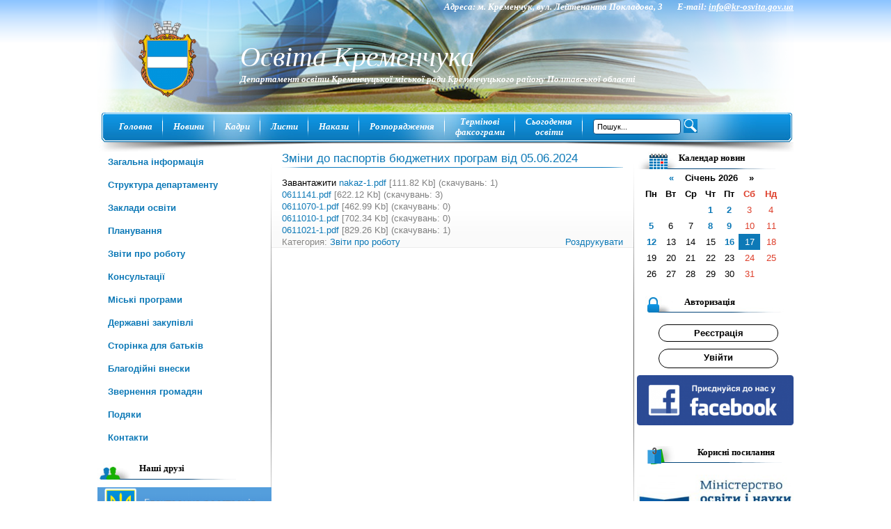

--- FILE ---
content_type: text/html; charset=UTF-8
request_url: https://kr-osvita.gov.ua/zviti-pro-robotu/11715-zmni-do-pasportv-byudzhetnih-program-vd-05062024.html
body_size: 5839
content:
<!DOCTYPE html PUBLIC "-//W3C//DTD XHTML 1.0 Transitional//EN" "http://www.w3.org/TR/xhtml1/DTD/xhtml1-transitional.dtd">
<html xmlns="http://www.w3.org/1999/xhtml" xml:lang="ru" lang="ru">
<head>
<meta http-equiv="Content-Type" content="text/html; charset=utf8" />
<title>Зміни до паспортів бюджетних програм від 05.06.2024 &raquo; </title>
<meta name="description" content="Завантажити     " />
<meta name="keywords" content="Завантажити" />
<meta name="generator" content="DataLife Engine (http://dle-news.ru)" />
<meta property="og:site_name" content="" />
<meta property="og:type" content="article" />
<meta property="og:title" content="Зміни до паспортів бюджетних програм від 05.06.2024" />
<meta property="og:url" content="https://kr-osvita.gov.ua/zviti-pro-robotu/11715-zmni-do-pasportv-byudzhetnih-program-vd-05062024.html" />
<link rel="search" type="application/opensearchdescription+xml" href="https://kr-osvita.gov.ua/engine/opensearch.php" title="" />
<link rel="alternate" type="application/rss+xml" title="" href="https://kr-osvita.gov.ua/rss.xml" />
<script type="text/javascript" src="/engine/classes/min/index.php?charset=utf8&amp;g=general&amp;12"></script>
<script type="text/javascript" src="/engine/classes/min/index.php?charset=utf8&amp;f=engine/classes/masha/masha.js&amp;12"></script>
<script type="text/javascript" src="https://ajax.googleapis.com/ajax/libs/webfont/1/webfont.js"></script>
<script type="text/javascript" src="/engine/editor/scripts/webfont.js"></script>
<link media="screen" href="/engine/editor/css/default.css" type="text/css" rel="stylesheet" />
<link rel="shortcut icon" type="image/png" href="/templates/Pisces/images/favicon.png" />
<link href="/templates/Pisces/style/styles.css" type="text/css" rel="stylesheet" />
<link href="/templates/Pisces/style/engine.css" type="text/css" rel="stylesheet" />
<script type="text/javascript" src="/templates/Pisces/js/libs.js"></script>
<script type="text/javascript" src="//s7.addthis.com/js/300/addthis_widget.js#pubid=ra-5a55c61683626839"></script>
   <!--[if IE 7]>
   <style type="text/css">
   .razd {
  
  color: #FFFFFF;
  display: block;
  font-weight: bold;
  height: 34px !important;
  line-height: 30px;
  padding-left: 13px;
  padding-right: 13px;
}
.searchbar {
  float: right;
  height: 27px;
  margin-left: 10px;
  width: 155px;
}
  </style>
  <![endif]-->
</head>
<body>
<div id="loading-layer" style="display:none">Завантаження. Зачекайте, будь-ласка...</div>
<script type="text/javascript">
<!--
var dle_root       = '/';
var dle_admin      = '';
var dle_login_hash = '';
var dle_group      = 5;
var dle_skin       = 'Pisces';
var dle_wysiwyg    = '0';
var quick_wysiwyg  = '0';
var dle_act_lang   = ["Так", "Ні", "Ввід", "Відміна", "Зберегти", ""];
var menu_short     = 'Швидке редагування';
var menu_full      = 'Повне редагування';
var menu_profile   = 'Перегляд профілю';
var menu_send      = 'Надіслати повідомлення';
var menu_uedit     = 'Адмінцентр';
var dle_info       = 'Інформація';
var dle_confirm    = 'Підтвердження';
var dle_prompt     = 'Ввід інформації';
var dle_req_field  = 'Заповніть всі необхідні поля';
var dle_del_agree  = 'Ви дійсно хочете видалити? Дану дію буде неможливо відмінити.';
var dle_spam_agree = '';
var dle_complaint  = 'Вкажіть текст вашої скарги для адміністрації:';
var dle_big_text   = 'Виділено занадто великий фрагмент тексту.';
var dle_orfo_title = 'Вкажіть коментар для адміністрації до знайденої граматичної помилку';
var dle_p_send     = 'Відправити';
var dle_p_send_ok  = 'Повідомлення успішно відправлено';
var dle_save_ok    = 'Зміни успішно збережені.';
var dle_del_news   = 'Видалити новину';
var allow_dle_delete_news   = false;
var dle_search_delay   = false;
var dle_search_value   = '';
$(function(){
	FastSearch();
});
//-->
</script>
<table border="0" align="Center"  width="100%" CellPadding="0" CellSpacing="0">
 <tr>
   <td class="topgrad">&nbsp;</td>
   <td width="1000px" valign="top" class="shapka">
   <table border="0" class="tex" align="Center" height="203px"  width="100%" CellPadding="0" CellSpacing="0">
 <tr>
  
   <td align="right" height="20px">Адреса: м. Кременчук, вул. Лейтенанта Покладова, 3 &nbsp; &nbsp; &nbsp;  E-mail: <a class="head-mail" href="mailto:info@kr-osvita.gov.ua">info@kr-osvita.gov.ua</a></td>
   
 </tr>
 <tr>
   <td class="gdelogo" height="140px"><h1>Освіта Кременчука</h1>Департамент освіти  Кременчуцької міської ради Кременчуцького району Полтавської області</td>
 </tr>
 <tr>
   <td align="left" class="meny">  <table border="0"   CellPadding="0" CellSpacing="0" class="nav">
   <tr><td><a class="razd" href="/">Головна</a></td>
  <td> <a class="razd" href="/novini/">Новини</a></td>
  <td> <a class="razd" href="/kadri/">Кадри</a></td>
  <td> <a class="razd" href="/listi/">Листи</a></td>
  <td> <a class="razd" href="/nakazi/">Накази</a></td>
  <td> <a class="razd" href="/rozporyadzhennya/">Розпорядження</a></td>
  <td> <a class="razd razd2" href="/termnov-faksogrami/">Термінові<br>факсограми</a></td>
<!--  <td> <a class="razd razd2" href="/index.php?do=feedback&user=11">Зворотній<br>зв'язок</a></td> -->
  <td> <a class="razd razd2" href="/sogodennya-osvti/">Сьогодення<br />освіти</a></td>
   <td><form method="post" action="">
        <input type="hidden" name="do" value="search">
        <input type="hidden" name="subaction" value="search">
        <ul class="searchbar reset">
          <li class="lfield"><input type="text" autocomplete="off" id="story" name="story" value="Пошук..." onblur="if(this.value=='') this.value='Пошук...';" onfocus="if(this.value=='Пошук...') this.value='';"></li>
          <li class="lbtn"><input type="image" title="Знайти" alt="" src="/templates/Pisces/images/poisk.jpg"></li>
        </ul>
      </form></tr></table></td>
 </tr>
  </table>
 </td>
   <td class="topgrad">&nbsp;</td>
 </tr>
 <tr>
   <td>&nbsp;</td>
   <td width="1000px"  valign="top"><table border="0" align="Center"  width="100%" CellPadding="0" CellSpacing="0">
 <tr>
   <td valign="top" class="vertmenleft"  width="225px">
   <div class="vertmen">
   <a href="/zagalna-informacya/">Загальна інформація</a>
   <a href="/struktura-upravlinnya/"> Структура департаменту</a>
   <a href="/zakladi-osvity/">Заклади освіти</a>
   <a href="/planuvannya.html">Планування</a>
 <a href="/zviti-pro-robotu/">Звіти про роботу </a>
 
     <a href="/konsultacii/">Консультації</a>

   <a href="/msk-programi.html">Міські програми</a>
       
   <a href="/derzhavn-zakupvl.html">Державні закупівлі</a>      

   <a href="/stornka-dlya-batkv.html">Сторінка для батьків</a>
  
   <a href="/blagodyn-vneski-znz.html">Благодійні внески</a>
  
   <a href="/zvernennya-gromadyan/">Звернення громадян</a> 
       
   <a href="/podyaki.html">Подяки</a> 
  
<a href="/kontakti.html">Контакти</a> 
       
   </div>
   
   <div class="druzi">Наші друзі</div>
   <div>
  <!--<ul>
	 <br><a href="http://mon.gov.ua/" target="_blank"><img src="http://mmk.at.ua/OFORMLENIE/220x90_MONMS_static.gif" width="100"></a>
</ul>
       <ul>
        <br><a href="http://pedpresa.com/" target="_blank"><img src="http://mmk.at.ua/OFORMLENIE/188x80_pedrpesacom_banner_dots.gif" width="100"></a>
<br>

</ul>-->
<a href="https://reg.isuo.org/preschools" target="_blank"><img src="/templates/Pisces/images/registraciya.png" width="250"></a>

<a href="https://school.isuo.org/" target="_blank"><img src="https://kr-osvita.gov.ua//uploads/46-112.jpg "width="250"></a>

<a href="http://kcprpp.com.ua/" target="_blank"><img src="/templates/Pisces/images/mmk.jpg" width="250"></a>
<a href="http://www.kdu.edu.ua/" target="_blank"><img src="/templates/Pisces/images/krnu_5kh5.png" width="200"></a>
<a href="http://saue.kdu.edu.ua" target="_blank"><img src="/templates/Pisces/images/kafedra_SAUE.png" width="200"></a>
  </div>

 
  
   
   
   </td>
   <td  valign="top">
   

	 
   <div id='dle-content'><div class="base fullstory">
	<div class="dpad">
		<h3 class="btl">Зміни до паспортів бюджетних програм від 05.06.2024</h3>
		
		<div class="maincont">
			<div class="addthis_inline_share_toolbox"></div>
			Завантажити&nbsp;<span class="attachment"><a href="https://kr-osvita.gov.ua/engine/download.php?id=16197" >nakaz-1.pdf</a> [111.82 Kb] (cкачувань: 1)</span><br />
<span class="attachment"><a href="https://kr-osvita.gov.ua/engine/download.php?id=16198" >0611141.pdf</a> [622.12 Kb] (cкачувань: 3)</span><br />
<span class="attachment"><a href="https://kr-osvita.gov.ua/engine/download.php?id=16199" >0611070-1.pdf</a> [462.99 Kb] (cкачувань: 0)</span><br />
<span class="attachment"><a href="https://kr-osvita.gov.ua/engine/download.php?id=16200" >0611010-1.pdf</a> [702.34 Kb] (cкачувань: 0)</span><br />
<span class="attachment"><a href="https://kr-osvita.gov.ua/engine/download.php?id=16201" >0611021-1.pdf</a> [829.26 Kb] (cкачувань: 1)</span>
			<div class="clr"></div>
			<div style="float:right;"><a href="https://kr-osvita.gov.ua/zviti-pro-robotu/print:page,1,11715-zmni-do-pasportv-byudzhetnih-program-vd-05062024.html">Роздрукувати</a></div>	<div style="float:left; color: #888785;">Категория: <a href="https://kr-osvita.gov.ua/zviti-pro-robotu/">Звіти про роботу</a></div>
		</div>
	</div>
   
   
   <div class="shortstoryMainN">
   

   </div>
   
   </td>
   <td class="vertmenright" valign="top" width="225px">
    
    <div class="calend">Календар новин</div>
    <div id="calendar-layer"><table id="calendar" cellpadding="3" class="calendar"><tr><th colspan="7" class="monthselect"><a class="monthlink" onclick="doCalendar('12','2025','right'); return false;" href="https://kr-osvita.gov.ua/2025/12/" title="Попередній місяць">&laquo;</a>&nbsp;&nbsp;&nbsp;&nbsp;Січень 2026&nbsp;&nbsp;&nbsp;&nbsp;&raquo;</th></tr><tr><th class="workday">Пн</th><th class="workday">Вт</th><th class="workday">Ср</th><th class="workday">Чт</th><th class="workday">Пт</th><th class="weekday">Сб</th><th class="weekday">Нд</th></tr><tr><td colspan="3">&nbsp;</td><td  class="day-active-v" ><a class="day-active-v" href="https://kr-osvita.gov.ua/2026/01/01/" title="Всі пости за 01 січня 2026">1</a></td><td  class="day-active-v" ><a class="day-active-v" href="https://kr-osvita.gov.ua/2026/01/02/" title="Всі пости за 02 січня 2026">2</a></td><td  class="weekday" >3</td><td  class="weekday" >4</td></tr><tr><td  class="day-active-v" ><a class="day-active-v" href="https://kr-osvita.gov.ua/2026/01/05/" title="Всі пости за 05 січня 2026">5</a></td><td  class="day" >6</td><td  class="day" >7</td><td  class="day-active-v" ><a class="day-active-v" href="https://kr-osvita.gov.ua/2026/01/08/" title="Всі пости за 08 січня 2026">8</a></td><td  class="day-active-v" ><a class="day-active-v" href="https://kr-osvita.gov.ua/2026/01/09/" title="Всі пости за 09 січня 2026">9</a></td><td  class="weekday" >10</td><td  class="weekday" >11</td></tr><tr><td  class="day-active-v" ><a class="day-active-v" href="https://kr-osvita.gov.ua/2026/01/12/" title="Всі пости за 12 січня 2026">12</a></td><td  class="day" >13</td><td  class="day" >14</td><td  class="day" >15</td><td  class="day-active-v" ><a class="day-active-v" href="https://kr-osvita.gov.ua/2026/01/16/" title="Всі пости за 16 січня 2026">16</a></td><td  class="weekday day-current" >17</td><td  class="weekday" >18</td></tr><tr><td  class="day" >19</td><td  class="day" >20</td><td  class="day" >21</td><td  class="day" >22</td><td  class="day" >23</td><td  class="weekday" >24</td><td  class="weekday" >25</td></tr><tr><td  class="day" >26</td><td  class="day" >27</td><td  class="day" >28</td><td  class="day" >29</td><td  class="day" >30</td><td  class="weekday" >31</td><td colspan="1">&nbsp;</td></tr></table></div>
    <div class="opit">Ваша думка</div>
    <div class="avtoriz">Авторизація</div>
    

<ul class="reset1 loginbox">
	<li class="lvsep"><a href="https://kr-osvita.gov.ua/index.php?do=register">Реєстрація</a></li>
	<li class="loginbtn"><a id="loginlink" href="#"><b>Увійти</b></a></li>
</ul>
<div style="display: none;" id="logindialog" title="Авторизация">
	<form method="post" action="">
		<div class="logform">
			<ul class="reset">
				<li class="lfield"><label for="login_name">Логін:</label><br /><input type="text" name="login_name" id="login_name" /></li>
				<li class="lfield lfpas"><label for="login_password">Пароль (<a href="https://kr-osvita.gov.ua/index.php?do=lostpassword">Забули?</a>):</label><br /><input type="password" name="login_password" id="login_password" /></li>
				<li class="lfield lfchek"><input type="checkbox" name="login_not_save" id="login_not_save" value="1"/><label for="login_not_save">&nbsp;Чужий комп'ютер</label></li>
				<li class="lbtn"><button class="fbutton" onclick="submit();" type="submit" title="Увійти"><span>Увійти</span></button></li>
			</ul>
			<input name="login" type="hidden" id="login" value="submit" />
		</div>
	</form>
</div>

    <a href="https://www.facebook.com/Департамент-освіти-м-Кременчука-1630249027276903/" target="_blank" rel="nofollow"><img src="/templates/Pisces/images/facebook_banner.png" style="width: 100%;" alt=""></a>
    <div class="useful-links">
     <p>Корисні посилання</p>
     
     <a href="https://mon.gov.ua/ua" target="_blank" rel="nofollow"><img src="/templates/Pisces/images/right_banner_1.jpg" alt=""></a>
<a href="http://www.poltav-oblosvita.gov.ua/" target="_blank" rel="nofollow"><img src="/templates/Pisces/images/right_banner_2.png" alt=""></a>
<a href="https://www.kremen.gov.ua/" target="_blank" rel="nofollow"><img src="/templates/Pisces/images/right_banner_3.jpg" alt=""></a>
<a href="http://la-strada.org.ua/ " target="_blank" rel="nofollow"><img src="/templates/Pisces/images/right_banner_7.jpg" style="width: 160px;" alt=""></a>
<a href="http://nus.org.ua/" target="_blank" rel="nofollow"><img src="/templates/Pisces/images/right_banner_4.jpg" alt=""></a>
<a href="http://testportal.gov.ua/" target="_blank" rel="nofollow"><img src="/templates/Pisces/images/right_banner_5.jpg" alt=""></a>
<a href="http://pedpresa.ua/" target="_blank" rel="nofollow"><img src="/templates/Pisces/images/right_banner_6.jpg" alt=""></a>
     
   </div>
   <br> <br>
   <div class="stat">Статистика</div>
   <div style="text-align:center"> <br><!--LiveInternet counter--><!--/LiveInternet--></div>
 </td>
 </tr>
</table>
</td>
   <td>&nbsp;</td>
 </tr>
 <tr class="nizgrad">
   <td>&nbsp;</td>
   <td>
    <table border="0" align="Center"  width="100%" CellPadding="0" CellSpacing="0">
      <tr>
        <td width="165px" class="knigi">&nbsp;</td>
        <td align="center" class="razrab">Офіційний сайт департаменту освіти м. Кременчука &copy; 2011-2016<br>
        Розробка сайту - <a href="http://stroimweb.com">StroimWeb</a></td>
        <td width="165px">&nbsp;</td>
      </tr>
    </table>
  </td>
   <td>&nbsp;</td>
 </tr>
</table>
<script>
	$(document).ready(function(){
		if($('div').is('#vote-layer')){
			$('.opit').css('display', 'block');
		};
	});
</script>
</body>
</html>
<!-- DataLife Engine Copyright SoftNews Media Group (http://dle-news.ru) -->


--- FILE ---
content_type: text/css
request_url: https://kr-osvita.gov.ua/templates/Pisces/style/styles.css
body_size: 37030
content:
/* Template created by CENTROARTS.com | Author: Rumin Sergey | URL: http://centroarts.com */

html,body,div,ul,ol,li,dl,dt,dd,h1,h2,h3,h4,h5,h6,pre,form,p,blockquote,fieldset,input { margin: 0; padding: 0; }
body {  word-wrap: break-word; }

h1, h2, h3, h4, h5 { font-weight: normal; line-height: normal; }
h1 { font-size: 1.5em; } h2 { font-size: 1.4em; } h3 { font-size: 1.3em; } h4 { font-size: 1.2em; } h5 { font-size: 1.1em; }

a { color: #0D79B7; text-decoration: none; }
a:hover { text-decoration: underline; }
a img  { border: 0 none; }

input, textarea, select, button, body { font: normal 13px/17px Tahoma, "Trebuchet MS", Helvetica, sans-serif; }
input, textarea, select, button, a { outline: none; }

p { margin-bottom: 0.4em; }
hr { border: 0 none; border-top: 1px solid #dbe8ed; height: 1px; }
ul { margin: 0 0 5px 2em; list-style: disc outside; }
ol { margin: 0 0 18px 2.1em; list-style: decimal; }



#tabls td {
  padding: 3px;
  text-align: center;
}
.shapka {
  background: url("../images/shapka.jpg") no-repeat scroll 0 0 transparent;
  height: 218px;
  width: 1000px;
}
.meny  { }
.meny a { }
.razd {
  background: url("../images/menurazdel.png") no-repeat scroll right center transparent;
  color: #FFFFFF;
  display: block;
  font-weight: bold;
  height: 34px !important;
  line-height: 36px;
  padding-left: 15px;
  padding-right: 15px;
}

.razd2 {
	text-align:center;
	line-height:15px;
	box-sizing:border-box;
	display:inline-block;
	padding-top:3px;
}

.nav {
	margin-left:16px;
}

.topgrad { background: url("../images/verxgrad.jpg") repeat-x scroll center center transparent; background-position-y: 0px;}

.nizgrad {
  background: url("../images/nizgrad.jpg") repeat-x scroll center center transparent;
  height: 150px;
}
.knigi {
  background: url("../images/knigi.jpg") no-repeat scroll center center transparent;
  height: 150px;
}
.tex {
  font-family: georgia;
  font-style: italic;
  font-weight: bold;
}
.gdelogo{
padding-left: 205px;
padding-right: 170px;
}
.gdelogo h1 {
  font-size: 40px;
  margin: 0;
  padding: 0;
}
.razrab {
  font-family: georgia;
  font-style: italic;
  font-weight: bold;
   padding-top: 40px;
}
.vertmen { padding-left: 5px;


}
.vertmenleft { 
background: url("../images/linevert.jpg") no-repeat scroll top right transparent;
}
.vertmenright {
  background: url("../images/linevert.jpg") no-repeat scroll left top transparent;
  padding-left: 5px;
}
.vertmen a {
  display: block;
  font-weight: bold;
  height: 30px;
  line-height: 30px;
  margin-bottom: 3px;
  padding-left: 10px;
}
.vertmen a:hover {
	background: url("../images/menuvidel.jpg") no-repeat scroll center left transparent;
	text-decoration: none;

}
.druzi {
  background: url("../images/druzi.jpg") no-repeat scroll left center transparent;
  display: block;
  font-family: georgia;
  font-weight: bold;
  height: 26px;
  margin-top: 20px;
  padding-left: 60px;
}
.vertmenleft UL {
  list-style-image: url("../images/kv.jpg");
}
.vertmenleft UL  li{
  padding-top: 3px;
}
.vertmenleft UL  a{
color: #000000;
font-weight: bold;
text-decoration: underline;
}
.vertmenleft UL  a:hover{
color: #000000;
font-weight: bold;
text-decoration: none;
}
.calend {  
background: url("../images/kalend.jpg") no-repeat scroll left center transparent;
  display: block;
  font-family: georgia;
  font-weight: bold;
  height: 26px;
 
  padding-left: 60px;}
  
.opit {
  background: url("../images/opituv.jpg") no-repeat scroll 49% center transparent;
  display: none;
  font-family: georgia;
  font-weight: bold;
  height: 26px;
  margin-top: 20px;
  padding-left: 60px;
}

.avtoriz {
  background: url("../images/avtor.jpg") no-repeat scroll 45% center transparent;
  display: block;
  font-family: georgia;
  font-weight: bold;
  height: 26px;
  margin-top: 20px;
  padding-left: 68px;
  margin-bottom: 15px;
}
  
.stat {
  background: url("../images/linemini.jpg") no-repeat scroll left bottom transparent;
  display: block;
  font-family: georgia;
  font-weight: bold;
  height: 23px;
  margin-top: 20px;
  padding-left: 75px;
}
  
.oprosb {
  background: url("../images/vidp.jpg") repeat-x scroll 0 top #FFFFFF;
  border: medium none;
  height: 28px;
  width: 104px;
  cursor: pointer;
}
.oprosb:hover {
  background: url("../images/vidp.jpg") repeat-x scroll 0 bottom #FFFFFF;
  border: medium none;
  height: 28px;
  width: 104px;
  cursor: pointer;
}
.oprosr {  background: url("../images/result.jpg") repeat-x scroll 0 top #FFFFFF;
  border: medium none;
  height: 28px;
  width: 104px;
  cursor: pointer;
  }
  .oprosr:hover {  background: url("../images/result.jpg") repeat-x scroll 0 bottom #FFFFFF;
  border: medium none;
  height: 28px;
  width: 104px;
  cursor: pointer;
  }
  
  
  
.reset, .reset li {
  list-style: none outside none;
  margin: 0;
  padding: 0;
}
.reset1, .reset1 li {
  list-style: none outside none;
  margin: 0;
  padding: 0 0 0 20px;
}
.reset2, .reset2 li {
  list-style: none outside none;
  margin: 0;
  padding: 0 0 0 12px;
}
.clr { clear: both; }
.thide, .htmenu span { overflow: hidden; display: block; height: 0; line-height: normal; }
table.userstop, table.pm, table.tableform, table.calendar { border-collapse: collapse; border-spacing: 0; }
.lcol, .rcol, form { display: inline; }
.lcol { float: left; } .rcol { float: right; }
.small { font-size: 0.85em; }
.green { color: #61a117; }

.wrapper { max-width: 1120px; width: 92%; text-align: left; margin: 0 auto; }
.wwide { width: 100%; }
.wrapper, .wwide { min-width: 990px; }

.btn_reglog, .radial, .fbutton, #loading-layer, #dropmenudiv, .baseform, .ui-dialog, .mass_comments_action, .bbcodes, .ui-button { -webkit-border-radius: 8px; -moz-border-radius: 8px; border-radius: 8px; }

/*---header---*/
.pagebg { padding-top: 125px; background: url("../images/pagebgtop.jpg") no-repeat 50% 0; }
#headbar { background: url("../images/headbar.png") repeat-x 0 100%; padding-bottom: 4px; top: 0; left: 0; position: absolute; width: 100%; }

	/*---logotype---*/
	#header { height: 87px; background: rgb(21, 30, 5); background: rgba(0, 0, 0, 0.85); }
	#header .container { padding: 0 15px 0 295px; }
	#header h1 { margin-left: -295px; width: 295px; float: left; text-align: center; }
		#header h1 a { display: block; width: 265px; padding-top: 43px; margin: 23px auto 0 auto; background: url("../images/logotype.png"); }
	
	#header .rcol { padding-top: 28px; width: 100%; }

	/*---Speedbar---*/
	#speedbar { height: 38px; background: rgb(41, 58, 10); background: rgba(0, 0, 0, 0.7); }
		#speedbar .container { overflow: hidden; padding: 0 15px; }
		#speedbar p { margin: 10px 0 0 0; padding-left: 17px; color: #cacec2; font-size: 0.85em; background: url("../images/speedbar.png") no-repeat -1px 50%; }
			#speedbar p a { color: #fff; } 

	/*---headlinks---*/
	.headlinks { margin-top: 31px; overflow: hidden; }
	.headlinks ul, .headlinks ul li, .headlinks, ul.loginbox li { float: left; }
	.headlinks ul { line-height: 22px; margin-left: -2px; }
		.headlinks ul li { background: url("../images/headlinks.png") no-repeat 0 50%; padding: 0 10px 0 11px; }
		.headlinks ul a, .lvsep, .lvsep a { color: #000; font-weight: bold; text-decoration:underline;}
			.headlinks ul a:hover, .lvsep a:hover { color: #0C7EBD; }

/*---login---*/
.loginbox { }
.loginbox ul.loginbox { margin-top: 30px; float: right; height: 26px; }
	ul.loginbox li {  line-height: 23px; }
	.loginbtn a { color: #151e05;  text-decoration:underline; display: block; width: 61px; height: 26px; text-align: center; }
		.loginbtn a:hover { color:#0C7EBD; }

.logform li.lfield { margin-bottom: 10px; }
.logform li.lbtn { text-align: center; }
	.logform li.lfield input { width: 265px; }
		.logform li.lfchek input { width: 13px; border: none; background: none; }
		.logform li.lfchek label { display: inline; margin-bottom: 0.2em; }

/*---toolbar---*/
#toolbar { position: relative; z-index: 111; height: 66px; padding: 0 15px 0 5px; }
	#topmenu { line-height: 27px; margin-top: 19px; text-shadow: 0 1px 0 #73a519; }
		#topmenu li, #topmenu a, #topmenu a b { height: 28px; float: left; }
			#topmenu a { text-decoration: none; margin-right: 1px; color: #fff; background: url("../images/topmenu.png") no-repeat 0 -999px; }
				#topmenu a b { cursor: pointer; padding: 0 10px; background: url("../images/topmenu.png") no-repeat 0 -999px; }

				#topmenu a:hover { text-shadow: 0 1px 0 #55820d; background-color: #649711; background-position: 0 0; }
					#topmenu a:hover b { background-position: 100% -28px; }
				
				#topmenu .sublnk a { background-position: 0 -112px; }
					#topmenu .sublnk a b { padding-right: 25px; background-position: 100% -140px; }

				#topmenu .sublnk a:hover, #topmenu .sublnk.selected a { padding-bottom: 2px; background-color: #649711; background-position: 0 -56px; }
					#topmenu .sublnk a:hover b, #topmenu .sublnk.selected a b { padding-right: 25px; background-position: 100% -84px; }

				/*---SubMenu---*/
				#topmenu .sublnk { position: relative; }
				#topmenu li.sublnk ul { background-color: #649711; width: 220px; margin: 0; top: 30px; left: 0; position: absolute; z-index: 1999; display: none;
					opacity:0.9; -moz-opacity:0.9; filter:alpha(opacity=90);
				}
				#topmenu li.sublnk ul li a, #topmenu li.sublnk ul li, #topmenu li.sublnk ul li a b { background: none; float: none; height: auto; display: block; line-height: normal; text-transform: none; }
				#topmenu li.sublnk ul li { padding: 0; }
				#topmenu li.sublnk ul li a { text-shadow: none; color: #fff; padding: 6px 0 !important; width: 100%; border-bottom: 1px solid #71aa15; }
				#topmenu li.sublnk ul li a:hover { background-color: #6fa614; }

	/*---search---*/
	.searchbar {

  float: right;
  height: 20px;
  margin-left: 10px;
  width: 155px;
}
		.searchbar li { float: left; height: 26px; }
		.searchbar .lfield { width: 130px; padding-left: 5px; overflow: hidden; }
		.searchbar .lfield input {
  background-color: #FFFFFF;
  border: 1px solid #04467A;
  border-radius: 4px 4px 4px 4px;
  float: left;
  font-size: 0.85em;
  height: 20px;
  padding-left: 5px;
  width: 119px;
}
		
		.searchbar .lbtn input {  background: #89c523 url("../images/search.png") no-repeat 100% 0; }
			.searchbar .lbtn input:hover { background-position: 100% -26px; }

/*---Shadows---*/
.shadlr { width: 100%; background: url("../images/shadlr.png") no-repeat; }
	.shadlr .shadlr { background-position: 100% 0; }
		
	.container { margin: 0 15px; }
				
/*---BodyTemplate---*/
.wsh { padding-right: 8px; overflow: hidden; height: 8px; font: 1px/1px sans-serif; background: #fff url("../images/wsh.png") no-repeat 100% -8px; }	
	.wsh .wsh { background-position: 0 0; padding: 0; }

	#vsepfoot { background-position: 100% -24px; }
		#vsepfoot .wsh { background-position: 0 -16px; }

	.vsep { background: #f1f0ed url("../images/vsep.png") repeat-y; padding: 0 0 0 270px; }
		.vsep .vsep { padding: 0; width: 100%; background: #fff; }

		#sidebar { padding: 6px 0 0 13px; width: 257px; margin: 0 0 0 -270px; }
		#midside { padding: 6px 0 0 0; width: 100%; overflow: hidden; }
			#midside img { max-width: 660px; }

/*---Slider---*/
.slider { height: 312px; position: relative; }
.slider .container { padding-bottom: 2px; background: url("../images/slidershd.png") repeat-x 50% 100%; }
#slides, .slides_container, .slider .container { height: 271px; }
.slides_container { position: relative; background: #000 url("../images/loading.gif") no-repeat 50% 50%; width: 100%; overflow: hidden; }
	.pagination { text-align: center; height: 20px; margin: 0; padding: 11px 0 0 0; list-style: none; }
		.pagination li { display: inline-block; width: 19px; height: 19px;
			zoom: 1;
			*display: inline;
		}
		.pagination li a { background: url("../images/pagination.png") no-repeat; display: block; width: 19px; padding-top: 19px; height: 0; overflow: hidden; }
			.pagination li a:hover { background-position: -19px 0; }
			.pagination li.current a { background-position: -38px 0; }

	.slider .dleft, .slider .dright { background: url("../images/slider.png") no-repeat; height: 273px; width: 23px; position: absolute; top: 0; }
		.slider .dleft { left: 0; background-position: 0 0; }	.slider .dright { right: 0; background-position: -23px 0; }

/*---buttons---*/
.fbutton, .vresult { border: 0 none; background: none; cursor: pointer; }
	.fbutton { text-shadow: 0 1px 0 #fff; margin-bottom: 2px; border: 1px solid #c4c4c4; width: 103px; height: 31px; color: #3c3c3c; padding: 4px 0 5px 0; background: #fff url("../images/fbutton.png") repeat-x 0 100%; font-weight: bold;
		-moz-box-shadow: 0 1px 4px -2px black;
		-webkit-box-shadow: 0 1px 4px -2px black;
		box-shadow: 0 1px 4px -2px black;
	}
	.fbutton:hover { background-position: 0 5px; }
	button.fbutton span { cursor: pointer; display: block; }

/*---blocks---*/
.block { position: relative; background: #fff url("../images/block.png") repeat-y -244px 0; margin: 0 0 15px 0; width: 225px; padding: 0 2px; }
	.block .dtop, .block .dbtm { background: url("../images/block.png") no-repeat; height: 6px; position: absolute; left: 0; width: 244px; overflow: hidden; font: 1px/1px sans-serif; }
		.block .dtop { top: -1px; }
		.block .dbtm { background-position: -488px 100%; height: 8px; bottom: -3px; }
		
		.block .btl { border-bottom: 1px solid #dedede; height: 45px; line-height: 45px; padding: 0 13px; font-size: 1.3em; }
		.block .dcont { background: url("../images/greytop.png") repeat-x 0 2px; padding: 13px; }

	/*---LeftMenu---*/
	.leftmenu { background-color: #2a2a2a; }
		.leftmenu a { color: #fff; }
		
		.lmenu { border-bottom: 1px solid #404040; }
		.lmenu a, .lmenu a span { cursor: pointer; display: block; }
			.lmenu a { text-shadow: 0 1px 0 #1f1f1f; text-decoration: none; background: url("../images/lmenuhov.png") no-repeat 0 -999px; padding: 7px 0 8px 0; width: 100%; border-top: 1px solid #404040; border-bottom: 1px solid #1e1e1e; }
				.lmenu a span { padding: 0 13px; }

			.lmenu a:hover { text-shadow: 0 1px 0 #5a8e10; border-top: 1px solid #99d134; border-bottom: 1px solid #243a07; background: #66a815 url("../images/lmenuhov.png") repeat-x; }
		
		.leftmenu .dcont { background: #505050 url("../images/lmenucont.jpg") no-repeat; }

	/*---Votes---*/
	#bvote .btl h4 { margin-top: 12px; float: left; font-size: 1em; }
		#bvote .btl .vresult { margin-top: 11px; float: right; }
		.vtitle { margin-top: -20px; padding: 10px 0 0 0; display: block; color: #fff; position: relative; background: #87c11f url("../images/vtitle.png") no-repeat; }
		.vtitle b { width: 194px; padding: 0 10px 24px 10px; display: block; background: url("../images/vtitle.png") no-repeat -214px 100%; }

	.vresult { width: 31px; height: 25px; padding: 0; background: url("../images/vresult.png") no-repeat 100% 0; }
		.vresult:hover { background-position: 0 -25px; }

		.votefoot { text-align: center;  }

		.vote, #dle-poll-list div { clear: both; padding: 2px 0 2px 2px; }
		.vote input, #dle-poll-list div input { vertical-align: middle; margin: 0; padding: 0; width: 14px; height: 14px; margin-right: 4px; }
		#dle-poll-list { text-align: left; }
		.pollfoot { padding-top: 14px; background: url("../images/ussep.png") no-repeat 50% 0; }
		.pollhead { margin-bottom: 10px; color: #6faf18; }
	
	/*---Informer---*/
	.block2 { margin: 0 0 15px 2px; width: 240px; background: #dfddd9 url("../images/block2.png") no-repeat; }
		.block2 .dtop { background: url("../images/block2.png") no-repeat -240px 100%; }
		.block2 .dcont { margin: 0 13px; padding: 13px 0; }
		.block2 .btl { margin-bottom: 10px; }

		.informer { padding: 13px 0 0; margin-bottom: 13px; background: url("../images/informer.png") repeat-x; }
			.informer p a { color: #56840c; }

	/*---Popular news---*/
	#popular .btl { border-bottom: 1px solid #a6a6a6; }
	#popular .dcont { border-top: 2px solid #9ace45; background: #7db91c url("../images/poplbg.png") repeat-y; }
		#popular ul { margin: 0; list-style: none; }
			#popular li { padding-left: 8px; background: url("../images/barrow.png") no-repeat 0 7px; }
			#popular a { padding: 1px 0 4px 0; display: block; width: 100%; color: #e8f3d4; background: url("../images/popline.png") no-repeat 0 100%; }
			#popular a:hover { color: #fff; }

/*---footbox---*/
.footbg { min-height: 140px; padding-bottom: 18px; background: url("../images/pagebgfoot.png") repeat-x 50% 100%; }
.ftbar { height: 71px; background: url("../images/ftbar_right.png") no-repeat 100% 0; }
	.ftbar .ftbar { overflow: hidden; margin: 0 15px; background: url("../images/ftbar_left.png") no-repeat; }

	#fmenu, #fmenu li { float: left; }
	#fmenu { margin: 28px 0 0 -11px; }
		#fmenu li { padding: 0 10px; border-left: 1px solid #477511; }
			#fmenu li a { color: #fff; }

	/*---change-skin---*/
	#change-skin { background: #273709 url("../images/change-skin.png") no-repeat; float: right; margin-top: 21px; width: 206px; height: 32px; }
	.change-skin { padding: 5px 6px 0 5px; height: 21px; }
		.change-skin .lcol { color: #fff; padding-left: 2px; line-height: 20px; font-size: 0.85em; }
		.change-skin .rcol { padding: 2px 0 0 2px; width: 115px; height: 19px; background: #fff url("../images/change-skin.png") no-repeat 0 -32px; }
			.change-skin select { font-size: 0.85em; background-color: #fff; width: 113px; height: 17px; border: 0 none; }

	/*---blocktags---*/
	.blocktags { padding: 13px 15px; border: 1px solid #9ec764; }
		.blocktags a, .blocktags { color: #e6f4d5; }
		.blocktags a:hover { color: #fff; }

/*---footer---*/
.footer { min-height: 100px; background-color: #0e1803; border-top: 1px solid #c1e478; }
	.footer .wrapper { position: relative; }
	.footer .container { padding-top: 20px; margin: 0 0 0 30px; padding-right: 90px; }

	.footer h2, .counts { display: inline; }
		.footer h2 a { background: url("../images/logofoot.png"); float: left; width: 34px; padding-top: 34px; margin-right: 15px; }
		
		.copyright { color: #fff; float: left; }
		.copyright a { color: #fff; }

	.counts ul { display: inline; }
		.counts ul li { float: right; width: 88px; height: 31px; margin-left: 5px; opacity:0.5; -moz-opacity:0.5; filter:alpha(opacity=50); }
		.counts ul li:hover { opacity: 1.0; -moz-opacity: 1.0; filter:alpha(opacity=100); }

	.toptop { background: #84be1f url("../images/toptop.png"); width: 41px; padding-top: 43px; top: -1px; right: 30px; position: absolute; }
		.toptop:hover { background-position: 0 -43px; }

/*---����������� ����� ��������---*/
.dpad { margin: 0 15px; }

/*---Center Banner---*/
.hban { background: url("../images/hbanleft.png") no-repeat 0 100%; }
	.hban .hban { padding-bottom: 38px; background: url("../images/hbanright.png") no-repeat 100% 100%; }

/*---���������� ��������---*/
.sortn { margin: 0 0 13px 0; height: 33px; background: url("../images/sortn.png") no-repeat; }
	.sortn .sortn { text-align: center; line-height: 29px; padding: 0 15px; background-position: 100% -33px; font-size: 0.85em; margin: 0; }
	.sortn img { vertical-align: middle; }

/*---������� ����������---*/
.base { overflow: hidden; background: url("../images/basefoot.png") repeat-x 0 100%; }
.shortstoryMainN { font-style: normal;}
.shortstoryMainN .gpn { margin: 0 0 8px 0; text-align: center; color: #0D79B7; font: bold 17px Tahoma, "Trebuchet MS", Helvetica, sans-serif; text-transform: uppercase;}
.shortstoryMainN .gpa a {margin: 0 13px 0 0; text-decoration: none; font: bold 13px Tahoma, "Trebuchet MS", Helvetica, sans-serif; border-radius: 6px;
    height: 20px;
    padding: 4px 19px 1px 19px;
    text-align: center;
    border: 1px solid #CDCDCD;
    background: #D2D2D2;
	background: linear-gradient(to top, #D2D2D2, #FAFAFA);
    display: block;}
.shortstoryMainN .gpa a:hover {
	color: #000;
	background: #ADDCFA;
	background: linear-gradient(to top, #ADDCFA, #E4F3FA);
	}
	
.bsep { font: 1px/1px sans-serif; height: 25px; background: url("../images/bsep.png") repeat-x; }
	.base .btl { margin-bottom: 2px; }
		.base .btl a, .base .btl { color: #0D79B7; }

	.binfo, .argcat { color: #888785; padding-bottom: 8px; }
	.argcat {
  background: url("../images/garrow.png") no-repeat scroll 1px 5px transparent;
  float: left;
  padding-left: 10px;
  padding-top: 4px;
  width: 35%;
}

	.base .maincont { text-align: justify; padding-top: 14px; background: url("../images/linesin.jpg") no-repeat; }
	.argcoms b { text-align: center; margin: 0 0 6px 10px; color: #fff; text-shadow: 0 1px 0 #5f9d06; font: bold 2em/50px Arial, Sans-serif; float: right; width: 50px; height: 60px; background: url("../images/argcoms.png") no-repeat 100% 0; }
		.argcoms a { text-decoration: none; color: #fff; }

	.maincont img { padding: 5px;border: none; width:150px; padding-right: 10px;}
	.maincont p { text-indent: 15px;}

	.editdate { color: #888785; border-top: 1px solid #f1f0ed; padding-top: 10px; margin-bottom: 12px; }
	.storenumber, .maincont, .berrors, .basecont, .basenavi { margin-bottom: 15px; }
	
	/*---���������---*/
	.mlink { margin-bottom: 7px; height: 35px; background: #f1f0ed url("../images/mlink.png") no-repeat; }
		.mlink .mlink { margin: 0; padding: 4px 3px 0 7px; height: 31px; background: url("../images/mlink.png") no-repeat 100% -35px; }

	.argmore a, .argmore a b, .argpoll a, .argpoll a b { float: left; height: 28px; background: url("../images/argmore.png") no-repeat; }
	.argpoll a, .argpoll a b { background: url("../images/argpoll.png") no-repeat; }
	.argmore a, .argpoll a {  float: right; line-height: 24px; }
	.argmore1 a {
  float: right;
  line-height: 14px;
}
		.argmore a b, .argpoll a b  { cursor: pointer; padding: 0 14px; background-position: 100% -28px; }

		.argpoll a { background-color: #fff; color: #61a117; text-shadow: 0 1px 0 #fff; }
		.argpoll a b { padding: 0 38px 0 14px; }

		.argmore a:hover, .argpoll a:hover { background-position: 0 -56px; }
			.argmore a:hover b, .argpoll a:hover b { background-position: 100% -84px; }
	
	.isicons { display: inline; }
		.isicons li { float: right; width: 19px; height: 19px; margin-top: 4px; }
		.isicons li img { display: block; } 

	/*---ratebox---*/
	.rate { width: 85px; height: 17px; overflow: hidden; }
	.mlink .rate { padding-top: 5px; }
	
	/*---Tags---*/
	.btags { background: #79b61b url("../images/btags.png") no-repeat; height: 33px; }
		.btags .btags { color: #f2ffde; line-height: 32px; padding: 0 10px; background-color: transparent; background-position: 100% -33px; }
		.btags a { color: #fff; }

	.fullstory { border: 0 none; }
		.mlinktags { background-position: 0 -70px; }
		.mlinktags .mlink { background-position: 100% -105px; }

/*---� �����:---*/
.related { background: #484848 url("../images/relatedfoot.png") no-repeat 0 100%; }
.related .dtop { padding: 0 8px; height: 30px; background: url("../images/relatedtop.png") repeat-x; }
	.related .dtop span, .related .dtop span b { float: left; height: 30px; background: url("../images/related.png") no-repeat 100% -30px; }
	.related .dtop span { line-height: 30px; color: #659928; background-color: #fff; background-position: 0 0; position: relative; margin-top: -1px; }
		.related .dtop span b { padding: 0 31px 0 17px; }

	.related ul { padding: 8px 15px 13px 15px; color: #fff; }
	.related ul a { color: #fff; }

/*---����� ������---*/
.berrors {  }
	.berrors a { color: #a85003; }

/*---��������� �������---*/
.heading { font-size: 1.5em; line-height: normal; color: #71ae1b; margin-bottom: 10px; }

/*---�����������---*/
.bcomment {  padding-bottom: 15px; }
	.bcomment .lcol { border-top: 1px solid #b6b5b3; background: #f1f0ed url("../images/bcomleft.png") repeat-x 0 100%; color: #707070; margin-left: -130px; padding: 14px 0 10px 15px; width: 115px; }
		.bcomment .lcol ul { font-size: 0.85em; }
			.bcomment .lcol .avatar { width: 100px; overflow: hidden; margin-bottom: 4px; }
			.bcomment .lcol .avatar img { width: 100px; display: block; }
	
	.bcomment .rcol { padding-top: 15px; background: url("../images/bcomright.png") repeat-x; width: 100%; }
	.bcomment .dtop { height: 29px; }
		.bcomment .dtop h3, .bcomment .dtop span { color: #707070 }
			.bcomment .dtop h3 a {  }
	
		.bcomment .dtop span { float: right; font-size: 0.85em; padding-right: 18px; background: url("../images/speedbar.png") no-repeat 100% 50%; height: 16px; line-height: 16px; }

		.cominfo {
  background: url("../images/cominfo.png") no-repeat scroll 100% 0 #F1F0ED;
  height: 30px;
  margin-bottom: 12px;
  margin-top: 10px;
  position: relative;
}
			.cominfo .dleft { width: 15px; height: 44px; position: absolute; top: -7px; left: -15px; background: url("../images/comileft.png") no-repeat; }
			
			.cominfo ul { float: left; line-height: 29px; }
				.cominfo ul li { background: url("../images/cominfoli.png") no-repeat 0 52%; padding-left: 12px; color: #707070; float: left; height: 30px; margin-right: 15px; }
	
			.argreply a { text-align: center;  font-size: 0.85em; margin-left: 4px; float: right; width: 80px; height: 30px; line-height: 28px; }
				.argreply a:hover { text-decoration: none; background-position: 0 -30px; }
	
			.comedit, .comedit ul li, .comedit ul li a { height: 21px; }
				.comedit ul { float: right; }
				.comedit ul li, .comedit ul li a { float: left; }
				.comedit ul li { line-height: 21px; border-left: 1px solid #fff; }
				.comedit ul li a { padding: 0 8px; background-color: #f1f0ed; }
					.comedit ul li.selectmass { position: relative; background-color: #f1f0ed; width: 21px; }
					.comedit ul li.selectmass input { position: absolute; top: 4px; left: 4px; margin: 0; }

			.signature, .slink { color: #707070; }

/*---forms---*/
.baseform .heading { color: #707070; font-size: 1.4em; }
.baseform, .mass_comments_action { }
.mass_comments_action { padding: 10px 13px; }
	.baseform .dcont { padding: 4px 0;  }
		.baseform .dcont .heading { margin: 0; }

.tableform { width: 100%; }
	.tableform td { }
	.tableform td.label { width: 25%; vertical-align: top; padding-right: 0; font-weight: bold; }
	.fieldsubmit, .tableform td { padding: 10px 13px; border-top: 1px solid #fff; }
	.addnews { font-weight: bold; }
	.impot { color: #d51e44; font-weight: normal; }
	.checkbox { padding: 4px 0; line-height: 1em; }
		.checkbox input { margin-top: -2px; vertical-align: middle; }

.f_input { width: 300px; padding: 1px; }
.f_textarea { width: 458px; }
.fieldtr select, .textin, .f_textarea, .f_input, .xfields textarea, .xprofile textarea,
.xfields input, .xprofile input, .xfields select, .xprofile select, .mass_comments_action select, .logform li.lfield input { padding: 2px; background: #fff url("../images/fields.png") repeat-x; border: 1px solid #bcc0c2; }
.f_textarea, .editor_button select { padding: 0; }
.textin { padding: 2px; }

/*---search---*/
.searchstyle { width: 480px; }
.search { font-size: 11px; }
.searchtable fieldset legend { color: #404040; }
	
.searchitem { font-size: 0.85em; border-top: 1px solid #dfddd9; padding: 10px 0; }

#searchuser, #searchinput { width: 90% !important; }

/*---Userinfo---*/
.userinfo {   padding-left: 45px; }
	.rateui { width: 85px; height: 17px; margin: 0 auto; padding-top: 4px; }
	.userinfo .lcol {}
		.userinfo .lcol .avatar {}
			.userinfo .lcol .avatar img { width: 100px; }

	.userinfo .rcol { width: 100%; }
		.userinfo .rcol ul { list-style: none; margin-left: 0; }
		.userinfo .rcol ul li { margin-bottom: 0.2em; } 

		.ussep { padding-top: 12px; background: url("../images/ussep.png") no-repeat; }

/*---statistics---*/
.statistics { overflow: hidden; margin: 0; padding: 0; }
	.statistics ul.lcol { min-height: 71px; margin: 0 0 20px -1px; width: 33.3%; }
	.statistics ul.lcol li { padding: 0 15px 0 0; margin-bottom: 2px; }

/*---������������ ���������---*/
.storenumber { font-weight: bold; }
.basenavi { height: 39px; background: url("../images/basenavi.png") no-repeat; }
	.navigation, .navigation a, .navigation span { float: left; }
		.navigation { font-size: 1.3em; padding: 7px 0 0 7px; }
		.navigation a { text-decoration: none; }
		.navigation a, .navigation span { padding: 0 4px; height: 22px; line-height: 21px; }
		.navigation a, .navigation span.nav_ext { color: #2c2c2c; }
			.navigation a:hover { color: #fff; background-color: #7bb81b; }
			.navigation span { color: #7bb81b; }

		.nextprev { float: right; width: 76px; }
		.nextprev .thide { float: left; width: 38px; padding-top: 39px; background: #7bb81b url("../images/basenavi.png") no-repeat 0 -39px; }
		.nextprev a span { cursor: pointer; }

		.nextprev span .pnext { background-position: -38px -39px; }
		.nextprev a .pnext { background-position: -114px -39px; }

		.nextprev span .pprev { background-position: 0 -39px; }
		.nextprev a .pprev { background-position: -76px -39px; }
		
/*-- ����������� --*/

.form-horizontal {
	font-weight: 600;
	background: url(../images/opituv.jpg) no-repeat scroll 49% center transparent;
    font-family: georgia;
    height: 26px;
	position: relative;
    margin-top: 20px;
}

.opros_f {
	background: url(../images/opituv.jpg) no-repeat scroll 0 top transparent;
}

.opros_f span {
	padding-left: 45px;
}

.form-horizontal .question:first-child {
	margin-top: 9px;
    padding-top: 14px;
    /*background: url(../images/linesin.jpg) no-repeat;*/
}

.question {
	font-weight: 600;
	line-height: 135%;
}

.question p {
	margin-bottom: 2px;
}

.question p textarea {
	margin-top: 4px;
	padding: 5px 10px;
	font-family: georgia;
}

.question input {
    vertical-align: middle;
    margin: 0;
    padding: 0;
    width: 14px;
    height: 14px;
    margin-right: 4px;
}

#dpad_a  {
	text-decoration: none;
    font: bold 13px Tahoma, "Trebuchet MS", Helvetica, sans-serif;
    color: #0D79B7;
    padding: 0;
    text-align: left;
    border: none;
    background: none;
    margin: 0;
}

#dpad_a:hover {
	color: #000;
	text-decoration: underline;
}

.dpad_f input {
    text-decoration: none;
	width: 137px;
    font: bold 13px Tahoma, "Trebuchet MS", Helvetica, sans-serif;
    border-radius: 6px 1px 1px 6px ;
    height: 28px;
    padding: 4px 19px 6px 19px;
    text-align: center;
    border: 1px solid #CDCDCD;
    background: #D2D2D2;
	margin: 0;
    background: linear-gradient(to top, #D2D2D2, #FAFAFA);
}

.dpad_f a {
	text-decoration: none;
    font: bold 13px Tahoma, "Trebuchet MS", Helvetica, sans-serif;
    border-radius: 1px 6px 6px 1px ;
	color: #000;
    padding: 4px 21px 6px 21px;
    text-align: center;
    border: 1px solid #CDCDCD;
    background: #D2D2D2;
	margin: -3px;
    background: linear-gradient(to top, #D2D2D2, #FAFAFA);
}

.dpad_f input:hover, .dpad_f a:hover {
	background: #ADDCFA;
	background: linear-gradient(to top, #ADDCFA, #E4F3FA);
}

.fon_f {
    padding: 0px 10px 3px;
    background: #f1f0ed;
}


.worksheet {

}
.fon_f a {
	display: block;
    font-weight: 600;
    margin: 7px 40px;
}

.fon_f a:hover {
	_color: #000;
}

.fon_f span {
	margin: 6px 35px 0px 5px;
}

.baseWorksheet h3 {
	text-align:center;
	text-transform:uppercase;
	color:#000;
}

.baseWorksheet .fon_f {
	background:none;
}

.opros_f .worksheetHead, .results .worksheetHead {
	padding-left:0px;
	display:table-cell;
	height:35px;
	vertical-align:middle;
	font-family:Tahoma, sans-serif;
}

.results .worksheetHead {
	font:600 13px Tahoma, sans-serif;
}

.results, .questionResWrap {
	margin:0 15px;
}

.opros_f .worksheetHeadWrap, .results .worksheetHeadWrap {
	display:table;
	box-sizing:border-box;
	width:100%;
	position:relative;
	padding:0 10px 0 36px;
	background:url("../images/worksheedBG1.png") left 3px no-repeat;
	margin-bottom:15px;
}

.opros_f .worksheetHead:after, .results .worksheetHead:after{
	content:"";
	height:1px;
	width:87%;
	display:block;
	margin-top:7px;
	/* Permalink - use to edit and share this gradient: http://colorzilla.com/gradient-editor/#04467a+0,2989d8+60,ffffff+97,ffffff+100 */
	background: #04467a; /* Old browsers */
	background: -moz-linear-gradient(left, #04467a 0%, #2989d8 60%, #ffffff 97%, #ffffff 100%); /* FF3.6-15 */
	background: -webkit-linear-gradient(left, #04467a 0%,#2989d8 60%,#ffffff 97%,#ffffff 100%); /* Chrome10-25,Safari5.1-6 */
	background: linear-gradient(to right, #04467a 0%,#2989d8 60%,#ffffff 97%,#ffffff 100%); /* W3C, IE10+, FF16+, Chrome26+, Opera12+, Safari7+ */
	filter: progid:DXImageTransform.Microsoft.gradient( startColorstr='#04467a', endColorstr='#ffffff',GradientType=1 ); /* IE6-9 */
}

.opros_f .question, .opros_f .question p, .opros_f .question p textarea {
	font-family:Tahoma, sans-serif;
}

.opros_f {
	background:none;
}

.opros_f .questionName {
	padding-left:0px;
	color:#0D79B7;
	display:block;
	margin:11px 0 8px 0;
}

.opros_f .question p {
	margin:0 0 4px 17px;
}

.dpad_f > * {
	cursor:pointer;
}

.succefullWorksheetText {
	font:18px Tahoma, sans-serif;
	color:#000;
	display:block;
	margin:0 0 16px 0;
	padding:0 0px 0 36px;
	background:url("../images/worksheedBG1.png") left 3px no-repeat;
}

.succefullWorksheetText:after {
	content:"";
	height:1px;
	width:87%;
	display:block;
	margin-top:7px;
	/* Permalink - use to edit and share this gradient: http://colorzilla.com/gradient-editor/#04467a+0,2989d8+60,ffffff+97,ffffff+100 */
	background: #04467a; /* Old browsers */
	background: -moz-linear-gradient(left, #04467a 0%, #2989d8 60%, #ffffff 97%, #ffffff 100%); /* FF3.6-15 */
	background: -webkit-linear-gradient(left, #04467a 0%,#2989d8 60%,#ffffff 97%,#ffffff 100%); /* Chrome10-25,Safari5.1-6 */
	background: linear-gradient(to right, #04467a 0%,#2989d8 60%,#ffffff 97%,#ffffff 100%); /* W3C, IE10+, FF16+, Chrome26+, Opera12+, Safari7+ */
	filter: progid:DXImageTransform.Microsoft.gradient( startColorstr='#04467a', endColorstr='#ffffff',GradientType=1 ); /* IE6-9 */
}

.leftMenuWorksheet {
	display:block;
	margin-left:11px;
	color:#0D79B7;
	margin-bottom:3px;
}

.succefullWorksheetBut {
	overflow:hidden;
}

.succefullWorksheetBut a#dpad_a, .succefullWorksheetBut a.dpad_a {
	text-decoration: none;
    font: bold 13px/26px Tahoma, "Trebuchet MS", Helvetica, sans-serif;
    border-radius: 1px 6px 6px 1px;
    height: 28px;
    padding: 0px 19px 0px 19px;
    text-align: center;
    border: 1px solid #CDCDCD;
    background: #D2D2D2;
    margin: 0;
	color:#000;
	float:left;
	display:block;
	box-sizing:border-box;
    background: linear-gradient(to top, #D2D2D2, #FAFAFA);
}

.succefullWorksheetBut a#dpad_a:first-child, .succefullWorksheetBut a.dpad_a:first-child {
	border-radius:6px 1px 1px 6px;
}

.succefullWorksheetBut a#dpad_a:hover, .succefullWorksheetBut a.dpad_a:hover {
	background: #ADDCFA;
    background: linear-gradient(to top, #ADDCFA, #E4F3FA);
}

.succefullWorksheetBut a#dpad_a:hover {
	text-decoration:none;
}



.vertmen .succefullWorksheetText {
	background:none;
	color:#0D79B7;
	margin-bottom:3px;
	padding:0px;
	font:13px Tahoma, sans-serif;
	
}

.vertmen .succefullWorksheetWrap {
	margin:0 10px;
}

.vertmen .succefullWorksheetText:after {
	display:none;
}

.errorOprosHead {
	font-weight:bold;
	text-decoration:underline;
	display:inline-block;
	margin-bottom:7px;
}

.errorOpros {
	color:#dd3e2a;
	font:15px/22px Tahoma, sans-serif;
	margin-top:15px;
}

.questionResWrap .question {
	padding-left: 0px;
    color: #0D79B7;
    display: block;
    margin: 17px 0 8px 0;
}

.questionResWrap .answer {
	font-weight:bold;
	margin-left:15px;
}

.succefullWorksheetButRes {
	margin:15px;
}

.worksheet > * {
	display:inline-block;
	margin:0px;	
	vertical-align:middle;
}

.worksheet > span {
	margin:0px 13px 0 0;
}

.worksheet > a {
	max-width:400px;
	display:inline-block;
	margin:0px;
}

.dpad.fon_f {
	margin-bottom:7px;
}
.addthis_inline_share_toolbox{
	text-align:end;
}

.useful-links{
	margin-top: 30px;
	text-align: center;
}

.useful-links img{
	width: 100%;
	margin: 10px 0;
}

.useful-links p{
	background: url(../images/notes_icon.png) no-repeat transparent;
    display: block;
    font-family: georgia;
    font-weight: bold;
    height: 26px;
    padding-left: 60px;
	    background-position-y: -10px;
    background-position-x: 15px;
}

.druzi + div img{
	margin: 10px 0;
}

.head-mail{
	text-decoration: underline;
	color: white;
}

.shapka{
	color: white;
}

.new-link{
	color: #DD3E2A;
  font-weight: bold;
  text-decoration: none;
  border: 1px solid #DD3E2A;
  border-radius: 20px;
  -webkit-transition: all 0.5s;
  -moz-transition: all 0.5s;
  -ms-transition: all 0.5s;
  -o-transition: all 0.5s;
  transition: all 0.5s;
  display: block;
  text-align: center;
  padding: 10px 0;
  width: 200px;
  margin: 10px auto;
  font-size: 15px;
}

.new-links{
	margin: 15px 0 30px 0;
}

.new-link:hover{
	text-decoration: none;
	color: white;
	background-color: #F55C48;
}

.loginbox.reset2 > li, .loginbox.reset1 > li{
    padding: 0 0 0 11px;
}

.loginbox > li > a{
	    color: black;
    font-weight: bold;
    text-decoration: none;
    border: 1px solid black;
    border-radius: 20px;
    -webkit-transition: all 0.5s;
    -moz-transition: all 0.5s;
    -ms-transition: all 0.5s;
    -o-transition: all 0.5s;
    transition: all 0.5s;
    display: block;
    text-align: center;
    width: 170px;
    margin-bottom: 10px;
    font-size: 13px;
}

.loginbox > li > a:hover{
	text-decoration: none;
	color: white;
	background-color: grey;
}

.loginbox > li{
	text-decoration: none;
}